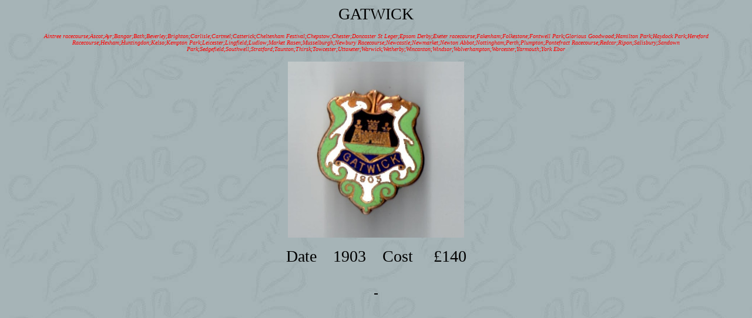

--- FILE ---
content_type: text/html
request_url: http://www.greyhoundderby.com/Gatwick%201903%20Gentscost.html
body_size: 1379
content:
<html>

<head>
<meta http-equiv="Content-Type" content="text/html; charset=windows-1252">
<meta name="Microsoft Theme" content="willow 011, default">
<title>Gatwick Racecourse</title>
</head>

<body background="_themes/willow/willbk.jpg" bgcolor="#CCCC99" text="#000000"
link="#993333" vlink="#336666" alink="#CC9900">

<p align="center"><big><big><big>GATWICK</big></big></big></p>

<p align="center"><font SIZE="1" COLOR="#ff0000"><i>Aintree
racecourse;Ascot;Ayr;Bangor;Bath;Beverley;Brighton;Carlisle;Cartmel;Catterick;Cheltenham
Festival;Chepstow;Chester;Doncaster St Leger;Epsom Derby;Exeter
racecourse;Fakenham;Folkestone;Fontwell Park;Glorious Goodwood;Hamilton Park;Haydock
Park;Hereford Racecourse;Hexham;Huntingdon;Kelso;Kempton
Park;Leicester;Lingfield;Ludlow;Market Rasen;Musselburgh;Newbury
Racecourse;Newcastle;Newmarket;Newton Abbot;Nottingham;Perth;Plumpton;Pontefract
Racecourse;Redcar;Ripon;Salisbury;Sandown
Park;Sedgefield;Southwell;Stratford;Taunton;Thirsk;Towcester;Uttoxeter;Warwick;Wetherby;Wincanton;Windsor;Wolverhampton;Worcester;Yarmouth;York
Ebor</i></font></p>

<p align="center"><img src="Gatwick 1903L.jpg" width="300" height="300"></p>

<p align="center"><big><big><big>Date&nbsp;&nbsp;&nbsp; 1903&nbsp;&nbsp;&nbsp; Cost
&nbsp;&nbsp;&nbsp;&nbsp;&pound;140</big></big></big></p>
<font SIZE="5"><i><u>

<p align="center">&nbsp;</p>
</body>
</html>
